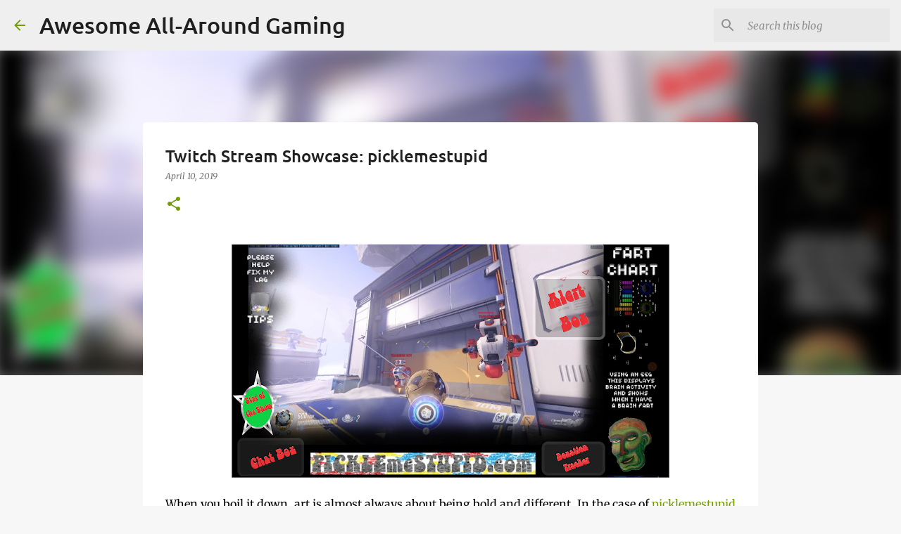

--- FILE ---
content_type: text/html; charset=utf-8
request_url: https://www.google.com/recaptcha/api2/aframe
body_size: 267
content:
<!DOCTYPE HTML><html><head><meta http-equiv="content-type" content="text/html; charset=UTF-8"></head><body><script nonce="nzoNF4sBpOZS1TNs1X1VMg">/** Anti-fraud and anti-abuse applications only. See google.com/recaptcha */ try{var clients={'sodar':'https://pagead2.googlesyndication.com/pagead/sodar?'};window.addEventListener("message",function(a){try{if(a.source===window.parent){var b=JSON.parse(a.data);var c=clients[b['id']];if(c){var d=document.createElement('img');d.src=c+b['params']+'&rc='+(localStorage.getItem("rc::a")?sessionStorage.getItem("rc::b"):"");window.document.body.appendChild(d);sessionStorage.setItem("rc::e",parseInt(sessionStorage.getItem("rc::e")||0)+1);localStorage.setItem("rc::h",'1768904992971');}}}catch(b){}});window.parent.postMessage("_grecaptcha_ready", "*");}catch(b){}</script></body></html>